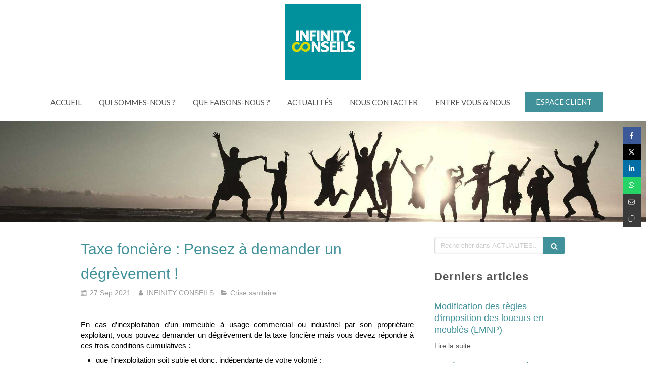

--- FILE ---
content_type: text/html; charset=utf-8
request_url: https://www.infinityconseils.com/actualites/articles/taxe-fonciere-pensez-a-demander-un-degrevement
body_size: 15582
content:
<!DOCTYPE html>
<html lang="fr-FR">
<head>
  <meta charset="utf-8">
  <meta http-equiv="X-UA-Compatible" content="IE=edge">
  <meta name="viewport" content="width=device-width, initial-scale=1.0, user-scalable=yes">
  <base href="//www.infinityconseils.com">
    <meta name="robots" content="index,follow">
    <link rel="canonical" href="https://www.infinityconseils.com/actualites/articles/taxe-fonciere-pensez-a-demander-un-degrevement"/>
  <link rel="shortcut icon" type="image/x-icon" href="https://files.sbcdnsb.com/images/4LqRZEhTvmWUDCT2RNrUng/favicon/1704889496/infinity_conseils_nouveau_logo.jpg" />
  <title>Taxe foncière : Pensez à demander un dégrèvement ! | ACTUALITÉS</title>
  <meta property="og:type" content="article">
  <meta property="og:url" content="https://www.infinityconseils.com/actualites/articles/taxe-fonciere-pensez-a-demander-un-degrevement">
  <meta property="og:title" content="Taxe foncière : Pensez à demander un dégrèvement ! | ACTUALITÉS">
  <meta property="twitter:card" content="summary">
  <meta property="twitter:title" content="Taxe foncière : Pensez à demander un dégrèvement ! | ACTUALITÉS">
  <meta name="description" content="En cas d&#39;inexploitation d&#39;un immeuble à usage commercial ou industriel par son propriétaire exploitant, vous pouvez demander un dégrèvement de la taxe foncière mais vous devez répondre à ces trois ...">
  <meta property="og:description" content="En cas d&#39;inexploitation d&#39;un immeuble à usage commercial ou industriel par son propriétaire exploitant, vous pouvez demander un dégrèvement de la taxe foncière mais vous devez répondre à ces trois ...">
  <meta property="twitter:description" content="En cas d&#39;inexploitation d&#39;un immeuble à usage commercial ou industriel par son propriétaire exploitant, vous pouvez demander un dégrèvement de la taxe foncière mais vous devez répondre à ces trois ...">
  
  <meta property="og:image" content="https://files.sbcdnsb.com/images/4LqRZEhTvmWUDCT2RNrUng/content/1632755456/2123474/600/pexels-nataliya-vaitkevich-6863516.jpeg"/>
  <meta property="og:image:type" content="image/jpeg"/>
  <meta property="og:image:width" content="4160">
  <meta property="og:image:height" content="6240">
  <link rel="prev" href="/actualites/articles/salarie-vulnerable-au-covid-19-un-placement-en-activite-partielle-limite"/>
  <link rel="next" href="/actualites/articles/wwww-infinityconseils-com-fait-peau-neuve"/>

<script type="application/ld+json">
  {"@context":"https://schema.org","@type":"Article","@id":"https://schema.org/Article/wAxWFHpvxN","url":"https://www.infinityconseils.com/actualites/articles/taxe-fonciere-pensez-a-demander-un-degrevement","mainEntityOfPage":"https://www.infinityconseils.com/actualites/articles/taxe-fonciere-pensez-a-demander-un-degrevement","datePublished":"2021-09-27T17:17:32+02:00","dateModified":"2021-10-18T18:46:45+02:00","publisher":{"@type":"Organization","@id":"https://schema.org/Organization/9r6Ce8359h","name":"INFINITY CONSEILS","logo":"https://files.sbcdnsb.com/images/4LqRZEhTvmWUDCT2RNrUng/businesses/1761231365/infinity_conseils_nouveau_logo__3_.jpg"},"description":"En cas d'inexploitation d'un immeuble à usage commercial ou industriel par son propriétaire exploitant, vous pouvez demander un dégrèvement de la taxe foncière mais vous devez répondre à ces trois ...","headline":"Taxe foncière : Pensez à demander un dégrèvement !","articleSection":"Crise sanitaire","keywords":"taxe,foncière,dégrèvement,impôts,coronavirus,fermeture,Covid","image":"https://files.sbcdnsb.com/images/4LqRZEhTvmWUDCT2RNrUng/content/1632755456/2123474/600/pexels-nataliya-vaitkevich-6863516.jpeg","wordCount":65,"author":{"@type":"Person","@id":"https://schema.org/Person/infinity-conseils","name":"INFINITY CONSEILS","sameAs":["https://www.facebook.com/Votre.expert.comptable","https://www.instagram.com/infinity.conseils/","https://www.linkedin.com/company/infinityconseils/"]},"comment":[]}
</script> 

  <meta property="og:image" content="https://files.sbcdnsb.com/images/4LqRZEhTvmWUDCT2RNrUng/content/1632755456/2123474/pexels-nataliya-vaitkevich-6863516.jpeg"/>
  <meta property="og:image:type" content="image/jpeg"/>
  <meta property="og:image:width" content="4160">
  <meta property="og:image:height" content="6240">
  <meta property="twitter:image" content="https://files.sbcdnsb.com/images/4LqRZEhTvmWUDCT2RNrUng/content/1632755456/2123474/pexels-nataliya-vaitkevich-6863516.jpeg">
  <meta property="twitter:image:alt" content="">
        
      <link rel="preload" href="https://files.sbcdnsb.com/images/4LqRZEhTvmWUDCT2RNrUng/content/1631016774/2075642/1000/adobestock_161937305.jpeg" as="image" media="(max-width: 992px)"><link rel="preload" href="https://files.sbcdnsb.com/images/4LqRZEhTvmWUDCT2RNrUng/content/1631016774/2075642/1200/adobestock_161937305.jpeg" as="image" media="(max-width: 1199px)"><link rel="preload" href="https://files.sbcdnsb.com/images/4LqRZEhTvmWUDCT2RNrUng/content/1631016774/2075642/2000/adobestock_161937305.jpeg" as="image" media="(min-width: 1200px)">      
      <link rel="preload" href="https://files.sbcdnsb.com/images/4LqRZEhTvmWUDCT2RNrUng/content/1631016774/2075642/1000/adobestock_161937305.jpeg" as="image" media="(max-width: 992px)"><link rel="preload" href="https://files.sbcdnsb.com/images/4LqRZEhTvmWUDCT2RNrUng/content/1631016774/2075642/1200/adobestock_161937305.jpeg" as="image" media="(max-width: 1199px)"><link rel="preload" href="https://files.sbcdnsb.com/images/4LqRZEhTvmWUDCT2RNrUng/content/1631016774/2075642/2000/adobestock_161937305.jpeg" as="image" media="(min-width: 1200px)">

  <link rel="stylesheet" href="https://assets.sbcdnsb.com/assets/application-e9a15786.css" media="all" />
  <link rel="stylesheet" href="https://assets.sbcdnsb.com/assets/app_visitor-88d67c49.css" media="all" />
  <link rel="stylesheet" href="https://assets.sbcdnsb.com/assets/tool/visitor/elements/manifests/map-3da51164.css" media="all" /><link rel="stylesheet" href="https://assets.sbcdnsb.com/assets/tool/visitor/elements/manifests/social_action_buttons_group-8bf897ac.css" media="all" /><link rel="stylesheet" href="https://assets.sbcdnsb.com/assets/tool/visitor/elements/manifests/blog/categories_list-25258638.css" media="all" /><link rel="stylesheet" href="https://assets.sbcdnsb.com/assets/tool/visitor/elements/manifests/content_box-6d6ba968.css" media="all" />
  <link rel="stylesheet" href="https://assets.sbcdnsb.com/assets/themes/desktop/13/css/visitor-1e909f17.css" media="all" />
  <link rel="stylesheet" href="https://assets.sbcdnsb.com/assets/themes/mobile/6/css/visitor-3794985c.css" media="only screen and (max-width: 992px)" />
  <link rel="stylesheet" media="all" href="/site/4LqRZEhTvmWUDCT2RNrUng/styles/1763718799/dynamic-styles.css">
  <link rel="stylesheet" media="all" href="/styles/pages/951159/1762953739/containers-specific-styles.css">
  <meta name="csrf-param" content="authenticity_token" />
<meta name="csrf-token" content="rr3JmcT954s36ufo3HKwTBnkPFmglNarTwqGS9gQvMYasCdBydHpbEW4l4jCdmImbxIO7f11dUnrKtn4bjytbg" />
  <script>
    var _paq = window._paq = window._paq || [];
    _paq.push(['trackPageView']);
    (function() {
      var u="//mtm.sbcdnsb.com/";
      _paq.push(['setTrackerUrl', u+'matomo.php']);
      _paq.push(['setSiteId', "3659"]);
      var d=document, g=d.createElement('script'), s=d.getElementsByTagName('script')[0];
      g.type='text/javascript'; g.async=true; g.src=u+'matomo.js'; s.parentNode.insertBefore(g,s);
    })();
  </script>
  <script>
  void 0 === window._axcb && (window._axcb = []);
  window._axcb.push(function(axeptio) {
      axeptio.on("cookies:complete", function(choices) {
          if(choices.google_analytics) {
            (function(i,s,o,g,r,a,m){i['GoogleAnalyticsObject']=r;i[r]=i[r]||function(){
            (i[r].q=i[r].q||[]).push(arguments)},i[r].l=1*new Date();a=s.createElement(o),
            m=s.getElementsByTagName(o)[0];a.async=1;a.src=g;m.parentNode.insertBefore(a,m)
            })(window,document,'script','//www.google-analytics.com/analytics.js','ga');

            ga('create', 'UA-206487938-1', {'cookieExpires': 31536000,'cookieUpdate': 'false'});
            ga('send', 'pageview');
          }
      })
  })
  </script>
  
  
  
  <script>window.Deferred=function(){var e=[],i=function(){if(window.jQuery&&window.jQuery.ui)for(;e.length;)e.shift()(window.jQuery);else window.setTimeout(i,250)};return i(),{execute:function(i){window.jQuery&&window.jQuery.ui?i(window.jQuery):e.push(i)}}}();</script>
  <script type="application/ld+json">
    {"@context":"https://schema.org","@type":"WebSite","name":"INFINITY CONSEILS","url":"https://www.infinityconseils.com/actualites/articles/taxe-fonciere-pensez-a-demander-un-degrevement"}
  </script>
</head>
<body class="view-visitor theme_wide menu_static has_header1 has_header2 has_aside2 has_aside has_footer lazyload ">
    <script>
      function loadAdwordsConversionAsyncScript() {
        var el = document.createElement('script');
        el.setAttribute('type', "text/javascript");
        el.setAttribute('src', '//www.googleadservices.com/pagead/conversion_async.js');
        document.body.append(el);
      }

      void 0 === window._axcb && (window._axcb = []);
      window._axcb.push(function(axeptio) {
        axeptio.on("cookies:complete", function(choices) {
          if(choices.google_remarketing) {
            loadAdwordsConversionAsyncScript();
          }
        });
      });
    </script>
  <div id="body-container">
    
    <style>.element-link .sb-vi-btn.skin_1:hover,
.element-link .sb-vi-btn.skin_2:hover,
.element-link .sb-vi-btn.skin_3:hover {
    color: #41919B !important;
}

</style><style>#element-form-standard-150810 .sb-vi-form-input {
    color: #555555 !important;
}

#container_30031993 .sb-vi-form-input {
    color: #555555 !important;
}</style><style>.related-article h4 {
    color: #9e9e9e !important;
}</style><style>#container_30031889 .sb-vi-btn:hover {
    border: 1.5px solid #41919B;
    color: #41919B !important;
}</style><style>#container_30031889 .sb-vi-form-input {
    color: #555555 !important;
    font-size: 13px !important;
}</style>
    
      <nav class="menu-mobile sb-hidden-md sb-hidden-lg">
  <div class="nav-mobile">
      <ul class="mobile-menu-tabs">

    <li class="menu-mobile-element  ">


        <a class="menu-tab-element content-link" href="/">
          
          <span class="tab-content">ACCUEIL</span>
</a>


    </li>


    <li class="menu-mobile-element  ">


        <a class="menu-tab-element content-link" href="/qui-sommes-nous">
          
          <span class="tab-content">QUI SOMMES-NOUS ?</span>
</a>


    </li>


    <li class="menu-mobile-element  ">


        <a class="menu-tab-element content-link" href="/que-faisons-nous">
          
          <span class="tab-content">QUE FAISONS-NOUS ?</span>
</a>


    </li>


    <li class="menu-mobile-element  ">


        <a class="menu-tab-element content-link" href="/actualites">
          
          <span class="tab-content">ACTUALITÉS</span>
</a>


    </li>


    <li class="menu-mobile-element  ">


        <a class="menu-tab-element content-link" href="/nous-contacter">
          
          <span class="tab-content">NOUS CONTACTER</span>
</a>


    </li>


    <li class="menu-mobile-element  ">


        <a class="menu-tab-element content-link" href="/entrevousetnous">
          
          <span class="tab-content">ENTRE VOUS &amp; NOUS</span>
</a>


    </li>


    <li class="menu-mobile-element  ">


        <a class="menu-tab-element content-link" target="_blank" rel="noopener" href="tel:0476278050">
          
          <span class="tab-content">ESPACE CLIENT</span>
</a>


    </li>

</ul>
  
  </div>
</nav>
  <nav class="mobile-bottom-bar clearfix sb-hidden-md sb-hidden-lg">
  <ul class="pull-left">
    <li>
      <a title="Appeler" class="cta-mobile with-label" href="tel:0476278050"><span class="svg-container"><svg xmlns="http://www.w3.org/2000/svg" viewBox="0 0 1792 1792"><path d="M1600 1240q0 27-10 70.5t-21 68.5q-21 50-122 106-94 51-186 51-27 0-53-3.5t-57.5-12.5-47-14.5-55.5-20.5-49-18q-98-35-175-83-127-79-264-216t-216-264q-48-77-83-175-3-9-18-49t-20.5-55.5-14.5-47-12.5-57.5-3.5-53q0-92 51-186 56-101 106-122 25-11 68.5-21t70.5-10q14 0 21 3 18 6 53 76 11 19 30 54t35 63.5 31 53.5q3 4 17.5 25t21.5 35.5 7 28.5q0 20-28.5 50t-62 55-62 53-28.5 46q0 9 5 22.5t8.5 20.5 14 24 11.5 19q76 137 174 235t235 174q2 1 19 11.5t24 14 20.5 8.5 22.5 5q18 0 46-28.5t53-62 55-62 50-28.5q14 0 28.5 7t35.5 21.5 25 17.5q25 15 53.5 31t63.5 35 54 30q70 35 76 53 3 7 3 21z" /></svg></span><span>Appeler</span></a>
    </li>
  </ul>    
  <button class="mobile-menu-button-open" aria-label="mobile-menu-button">
    <span class="text-open"><svg version="1.1" xmlns="http://www.w3.org/2000/svg" xmlns:xlink="http://www.w3.org/1999/xlink" x="0px" y="0px"
    	 viewBox="0 0 500 500" style="enable-background:new 0 0 500 500;" xml:space="preserve">
      <style type="text/css">.st0{fill:none;stroke:#000000;stroke-width:30;stroke-miterlimit:10;}</style>
      <g><line class="st0" x1="0.76" y1="248.82" x2="499.24" y2="250.18"/></g>
      <g><line class="st0" x1="0.85" y1="94.63" x2="499.33" y2="96"/></g>
      <g><line class="st0" x1="0.67" y1="403" x2="499.15" y2="404.37"/></g>
    </svg></span><span class="text-close"><svg version="1.1" xmlns="http://www.w3.org/2000/svg" xmlns:xlink="http://www.w3.org/1999/xlink" x="0px" y="0px"
	 viewBox="0 0 500 500" style="enable-background:new 0 0 500 500;" xml:space="preserve">
      <style type="text/css">.st0{fill:none;stroke:#000000;stroke-width:30;stroke-miterlimit:10;}</style>
      <g><line class="st0" x1="14" y1="14" x2="485" y2="485"/></g>
      <g><line class="st0" x1="485" y1="14" x2="14" y2="485"/></g>
    </svg></span>
  </button>
  <ul class="pull-right">
    <li>
      <a title="Espace client" class="cta-mobile with-label content-link" target="_blank" rel="noopener" href="https://customer.mycompanyfiles.fr/Auth/Login"><span class="svg-container"><svg xmlns="http://www.w3.org/2000/svg" viewBox="0 0 1792 1792"><path d="M888 1184l116-116-152-152-116 116v56h96v96h56zm440-720q-16-16-33 1l-350 350q-17 17-1 33t33-1l350-350q17-17 1-33zm80 594v190q0 119-84.5 203.5t-203.5 84.5h-832q-119 0-203.5-84.5t-84.5-203.5v-832q0-119 84.5-203.5t203.5-84.5h832q63 0 117 25 15 7 18 23 3 17-9 29l-49 49q-14 14-32 8-23-6-45-6h-832q-66 0-113 47t-47 113v832q0 66 47 113t113 47h832q66 0 113-47t47-113v-126q0-13 9-22l64-64q15-15 35-7t20 29zm-96-738l288 288-672 672h-288v-288zm444 132l-92 92-288-288 92-92q28-28 68-28t68 28l152 152q28 28 28 68t-28 68z" /></svg></span><span>Espace client</span></a>
    </li>
  </ul>
</nav>

<div class="sb-container-fluid" id="body-container-inner">
      <header class="header-mobile sb-hidden-md sb-hidden-lg clearfix">
  <div class="header-mobile-logo">
    <a href="/"><div class="element element-business-logo"><img title="Logo INFINITY CONSEILS" alt="Logo INFINITY CONSEILS" style="max-width: 100%;" width="150.0" height="150.0" src="https://files.sbcdnsb.com/images/4LqRZEhTvmWUDCT2RNrUng/businesses/1761231365/infinity_conseils_nouveau_logo__3_.jpg" /></div></a>
  </div>
</header>


<div class="sb-hidden-xs sb-hidden-sm container-dark" id="header1"><div class="sb-row sb-hidden-xs sb-hidden-sm"><div class="sb-col sb-col-sm"><div id="container_30031431" class="sb-bloc sb-bloc-level-3 resizable-y bloc-element-absolute-container mobile-adapt-height-to-content  " style="height: 170px;"><div id="container_30031431_inner" style="" class="sb-bloc-inner container_30031431_inner"><div class="element element-absolute-container"><div class="tree-container"><div id="container_30031430" class="sb-bloc-alignment-wrapper  sb-bloc-alignment-h-v sb-bloc-alignment-h-center sb-bloc-alignment-v-middle  "><div class="sb-bloc-alignment-sibling"></div><div class="sb-bloc sb-bloc-level-3 sb-bloc-position-absolute header1-logo bloc-element-business-logo" style="--element-animated-columns-flex-basis:30.0%;width: 30.0%;top: 30.0%;left: 0.0%;"><div id="container_30031430_inner" style="" class="sb-bloc-inner container_30031430_inner"><div class="element element-business-logo"><a href="/" title="INFINITY CONSEILS"><img title="INFINITY CONSEILS" alt="INFINITY CONSEILS" style="max-width: 100%;" width="150.0" height="150.0" src="https://files.sbcdnsb.com/images/4LqRZEhTvmWUDCT2RNrUng/businesses/1761231365/infinity_conseils_nouveau_logo__3_.jpg" /></a></div></div></div></div></div></div></div></div>
</div></div></div><div class="container-dark has-logo" id="header_wrapper"><div class="" id="menu"><div class="sb-row sb-hidden-xs sb-hidden-sm"><div class="sb-col sb-col-sm"><div id="container_30031423" class="sb-bloc sb-bloc-level-3 bloc-element-menu  " style=""><div class="element element-menu sb-vi-mobile-text-center true text-only"><div class=" menu-horizontal">
<div class="menu-level-container menu-level-0">
  <ul class="menu-tabs sb-row media-query">

        <li class="menu-tab-container sb-col">
          <div class="menu-tab">
            

              <a class="menu-tab-element  link-text link-text-dark  content-link" title="ACCUEIL" href="/">

                <span class="tab-content" style=''>

                    <span class="title">ACCUEIL</span>
                </span>

</a>

          </div>
        </li>

        <li class="menu-tab-container sb-col">
          <div class="menu-tab">
            

              <a class="menu-tab-element  link-text link-text-dark  content-link" title="QUI SOMMES-NOUS ?" href="/qui-sommes-nous">

                <span class="tab-content" style=''>

                    <span class="title">QUI SOMMES-NOUS ?</span>
                </span>

</a>

          </div>
        </li>

        <li class="menu-tab-container sb-col">
          <div class="menu-tab">
            

              <a class="menu-tab-element  link-text link-text-dark  content-link" title="QUE FAISONS-NOUS ?" href="/que-faisons-nous">

                <span class="tab-content" style=''>

                    <span class="title">QUE FAISONS-NOUS ?</span>
                </span>

</a>

          </div>
        </li>

        <li class="menu-tab-container sb-col">
          <div class="menu-tab">
            

              <a class="menu-tab-element  link-text link-text-dark  content-link" title="ACTUALITÉS" href="/actualites">

                <span class="tab-content" style=''>

                    <span class="title">ACTUALITÉS</span>
                </span>

</a>

          </div>
        </li>

        <li class="menu-tab-container sb-col">
          <div class="menu-tab">
            

              <a class="menu-tab-element  link-text link-text-dark  content-link" title="NOUS CONTACTER" href="/nous-contacter">

                <span class="tab-content" style=''>

                    <span class="title">NOUS CONTACTER</span>
                </span>

</a>

          </div>
        </li>

        <li class="menu-tab-container sb-col">
          <div class="menu-tab">
            

              <a class="menu-tab-element  link-text link-text-dark  content-link" title="ENTRE VOUS &amp; NOUS" href="/entrevousetnous">

                <span class="tab-content" style=''>

                    <span class="title">ENTRE VOUS &amp; NOUS</span>
                </span>

</a>

          </div>
        </li>

        <li class="menu-tab-container sb-col main-menu-button-container">
          <div class="element-link">
            

              <a class="sb-vi-btn sb-vi-btn-md skin_3  link-text link-text-dark  content-link" title="ESPACE CLIENT" target="_blank" rel="noopener" href="tel:0476278050">

                <span class="tab-content" style=''>

                    <span class="title">ESPACE CLIENT</span>
                </span>

</a>

          </div>
        </li>
  </ul>
</div>
</div></div></div>
</div></div></div><div class="" id="header2"><div id="container_30031425" class="sb-bloc sb-bloc-level-3 resizable-y bloc-element-absolute-container mobile-adapt-height-to-content  " style="height: 200px;"><div id="container_30031425_inner" style="" class="sb-bloc-inner container_30031425_inner bg-imaged"><div class="element element-absolute-container"><div class="tree-container"></div></div></div></div>
</div></div><div class="container-light sb-row sb-row-table media-query" id="center"><div class="sb-col sb-col-sm" id="center_inner_wrapper"><div class="" id="blog-wrapper"><section id="center_inner">


<section id="blog-article-page" class="" data-ajax-url="" data-id="50117">
  <div class="blog-article-page-content">
    <article class="blog-article full">
  <div class="blog-article-head">
    <h1>
      <span class="blog-article-title">Taxe foncière : Pensez à demander un dégrèvement !</span>
    </h1>
    <div class="blog-article-subtitle blog-article-info">
    <span class="inline-flex items-center"><span class="svg-container"><svg xmlns="http://www.w3.org/2000/svg" viewBox="0 0 1792 1792"><path d="M192 1664h288v-288h-288v288zm352 0h320v-288h-320v288zm-352-352h288v-320h-288v320zm352 0h320v-320h-320v320zm-352-384h288v-288h-288v288zm736 736h320v-288h-320v288zm-384-736h320v-288h-320v288zm768 736h288v-288h-288v288zm-384-352h320v-320h-320v320zm-352-864v-288q0-13-9.5-22.5t-22.5-9.5h-64q-13 0-22.5 9.5t-9.5 22.5v288q0 13 9.5 22.5t22.5 9.5h64q13 0 22.5-9.5t9.5-22.5zm736 864h288v-320h-288v320zm-384-384h320v-288h-320v288zm384 0h288v-288h-288v288zm32-480v-288q0-13-9.5-22.5t-22.5-9.5h-64q-13 0-22.5 9.5t-9.5 22.5v288q0 13 9.5 22.5t22.5 9.5h64q13 0 22.5-9.5t9.5-22.5zm384-64v1280q0 52-38 90t-90 38h-1408q-52 0-90-38t-38-90v-1280q0-52 38-90t90-38h128v-96q0-66 47-113t113-47h64q66 0 113 47t47 113v96h384v-96q0-66 47-113t113-47h64q66 0 113 47t47 113v96h128q52 0 90 38t38 90z" /></svg></span> 27 Sep 2021</span>
    <a href="/actualites/auteurs/infinity-conseils">
      <span class="inline-flex items-center"><span class="svg-container"><svg xmlns="http://www.w3.org/2000/svg" viewBox="0 0 1792 1792"><path d="M1536 1399q0 109-62.5 187t-150.5 78h-854q-88 0-150.5-78t-62.5-187q0-85 8.5-160.5t31.5-152 58.5-131 94-89 134.5-34.5q131 128 313 128t313-128q76 0 134.5 34.5t94 89 58.5 131 31.5 152 8.5 160.5zm-256-887q0 159-112.5 271.5t-271.5 112.5-271.5-112.5-112.5-271.5 112.5-271.5 271.5-112.5 271.5 112.5 112.5 271.5z" /></svg></span> INFINITY CONSEILS</span>
</a>    <a href="/actualites/categories/crise-sanitaire">
      <span class="inline-flex items-center"><span class="svg-container"><svg xmlns="http://www.w3.org/2000/svg" viewBox="0 0 1792 1792"><path d="M1815 952q0 31-31 66l-336 396q-43 51-120.5 86.5t-143.5 35.5h-1088q-34 0-60.5-13t-26.5-43q0-31 31-66l336-396q43-51 120.5-86.5t143.5-35.5h1088q34 0 60.5 13t26.5 43zm-343-344v160h-832q-94 0-197 47.5t-164 119.5l-337 396-5 6q0-4-.5-12.5t-.5-12.5v-960q0-92 66-158t158-66h320q92 0 158 66t66 158v32h544q92 0 158 66t66 158z" /></svg></span> Crise sanitaire</span>
</a></div>
    <br>
      <div class="blog-article-subtitle blog-article-interactions">
</div>
    <div class="blog-article-subtitle blog-article-actions">
</div>

  </div>
  <div class="blog-article-content">
    <div class="tree-container"><div id="container_30785594" class="sb-bloc sb-bloc-level-3 bloc-element-text  " style="padding: 10px 10px 10px 10px;"><div class="element element-text displayed_in_1_column" spellcheck="true"><p style="text-align: justify;">En cas d'inexploitation d'un immeuble à usage commercial ou industriel par son propriétaire exploitant, vous pouvez demander un dégrèvement de la taxe foncière mais vous devez répondre à ces trois conditions cumulatives :</p>

<ul>
	<li style="text-align: justify;">que l'inexploitation soit subie et donc, indépendante de votre volonté ;</li>
	<li style="text-align: justify;">que la durée soit de trois mois minimum ;</li>
	<li style="text-align: justify;">et qu'elle concerne la totalité de l'immeuble (ou de location séparée).</li>
</ul></div></div><div id="container_40179745" class="sb-bloc sb-bloc-level-3 bloc-element-social-action-buttons-group  " style="padding: 10px 10px 10px 10px;"><div class="element element-social-action-buttons-group sb-vi-text-left sb-vi-mobile-text-left">  <div class="element-social-action-button" data-social-name="facebook-like">
    <div class="fb-like" data-href="https://www.infinityconseils.com/actualites/articles/taxe-fonciere-pensez-a-demander-un-degrevement" data-layout="button" data-action="like" data-show-faces="true" data-share="false"></div>
  </div>
<div class="element-social-action-button" data-social-name="facebook-share">
  <div class="fb-share-button" data-href="https://www.infinityconseils.com/actualites/articles/taxe-fonciere-pensez-a-demander-un-degrevement" data-layout="button" data-size="small" data-mobile-iframe="true">  
    <a class="fb-xfbml-parse-ignore" target="_blank">Partager</a>
  </div>
</div>
  <div class="element-social-action-button" data-social-name="twitter-tweet">
    <a href="https://www.infinityconseils.com/actualites/articles/taxe-fonciere-pensez-a-demander-un-degrevement" class="twitter-share-button" data-show-count="false">Tweet</a>
  </div>
  <div class="element-social-action-button" data-social-name="linkedin-share">
    <script type="IN/Share" data-url="https://www.infinityconseils.com/actualites/articles/taxe-fonciere-pensez-a-demander-un-degrevement"></script>
  </div>
</div></div>
</div>
  </div>
  <div class="blog-article-tags">
</div>

</article>


  </div>
  <hr>
    <div class= "blog-article-interactions">
        <div class="blog-article-likes element-link blog-article-interactions-btn">
          <div class="popup-cover cover-dark like-identification-popup">
  <div class="popup-wrapper popup-default center">
    <div class="popup animated fadeIn">
      <div class="element-form">
        <div class="popup-title">
          <span>Votre identité</span>
          <p>A destination de l&#39;auteur de l&#39;article uniquement</p>
        </div>

        <form class="sb-vi-form" action="/api-website-feature/blog/likes" accept-charset="UTF-8" method="post"><input type="hidden" name="authenticity_token" value="G3Bc8Xje1tyrq8E8bAWdK-m_4rTM-g2mFss4AExssRQEagVJF_BETXPkbmESbM1Arn8t20olA8NQ3GvIRouaMA" autocomplete="off" />
          <input value="50117" autocomplete="off" type="hidden" name="like[article_id]" id="like_article_id" />
          <div class="form-body sb-row media-query with-padding sb-vi-text-left">
            <div class="form-one-object sb-col sb-col-xs sb-col-xs-6">
              <div class="sb-vi-form-group">
                  <label for="like_author_nickname">Nom / Pseudo</label>
                  <span class="optional-legend sb-vi-text-muted">Facultatif</span>
                  <input class="sb-vi-form-input" type="text" name="like[author_nickname]" id="like_author_nickname" />
              </div>
            </div>
            <div class="form-one-object sb-col sb-col-xs sb-col-xs-6">
              <div class="sb-vi-form-group">
                  <label for="like_author_email">Email</label>
                  <span class="optional-legend sb-vi-text-muted">Facultatif</span>
                  <input class="sb-vi-form-input" type="text" name="like[author_email]" id="like_author_email" />
              </div>
            </div>

              <div class="form-one-object sb-col sb-col-xs sb-col-xs-12">
                <div class="sb-vi-form-group">
                  <label for="like_private_comment">Commentaire</label>
                  <span class="optional-legend sb-vi-text-muted">Facultatif</span>
                  <textarea class="sb-vi-form-input" name="like[private_comment]" id="like_private_comment">
</textarea>
                  <span class="private-comment-caption sb-vi-text-muted">Vous pouvez féliciter l&#39;auteur et lui partager votre ressenti sur l&#39;article</span>
                </div>
              </div>
          </div>
          <div class="form-footer sb-vi-text-right">
            <div class="element-link">
              <button type="submit" class="sb-vi-btn skin_1">
                <span>
                  <i class="fa fa-heart"></i>Aimer l&#39;article
                </span>
              </button>
            </div>
            <div class="element-link">
              <button type="button" class="sb-vi-btn skin_grey cancel">Annuler</button>
            </div>
          </div>
</form>
        <div class="popup-close-button popup-close">
          <span class="svg-container"><svg xmlns="http://www.w3.org/2000/svg" viewBox="0 0 1792 1792"><path d="M1490 1322q0 40-28 68l-136 136q-28 28-68 28t-68-28l-294-294-294 294q-28 28-68 28t-68-28l-136-136q-28-28-28-68t28-68l294-294-294-294q-28-28-28-68t28-68l136-136q28-28 68-28t68 28l294 294 294-294q28-28 68-28t68 28l136 136q28 28 28 68t-28 68l-294 294 294 294q28 28 28 68z" /></svg></span>
        </div>
      </div>
    </div>
  </div>
</div>

              <div class="blog-article-like element-form">
    <form action="/api-website-feature/blog/likes" accept-charset="UTF-8" method="post"><input type="hidden" name="authenticity_token" value="b8Eyxo6d_tkDzI3eB5rnjb54tG3VMVwsTy0k3VSF0Sxw22t-4bNsSNuDIoN587fm-bh7AlPuUkkJOncVXmL6CA" autocomplete="off" />
      <input value="50117" autocomplete="off" type="hidden" name="like[article_id]" id="like_article_id" />
      <div class="" title="">
        <button type="submit" class="sb-vi-btn skin_2 blog-btn-with-fixed-width" >
          <span class="inline-flex items-center justify-center"><span class="svg-container"><svg xmlns="http://www.w3.org/2000/svg" viewBox="0 0 1792 1792"><path d="M896 1664q-26 0-44-18l-624-602q-10-8-27.5-26t-55.5-65.5-68-97.5-53.5-121-23.5-138q0-220 127-344t351-124q62 0 126.5 21.5t120 58 95.5 68.5 76 68q36-36 76-68t95.5-68.5 120-58 126.5-21.5q224 0 351 124t127 344q0 221-229 450l-623 600q-18 18-44 18z" /></svg></span> Aimer l&#39;article</span>
        </button>
      </div>
</form></div>
        </div>
    </div>
  <div class="blog-article-navigation clearfix">
    <div class="sb-row media-query with-padding">
      <div class="sb-col sb-col-md-6 pull-left">
      <a title="Salarié vulnérable au Covid-19 : un placement en activité partielle limité" class="switch-article switch-prev shared-design-multiple-items-elements-border-radius shared-design-multiple-items-elements-shadow" href="/actualites/articles/salarie-vulnerable-au-covid-19-un-placement-en-activite-partielle-limite">
        <div class="ico">
          <span class="svg-container"><svg xmlns="http://www.w3.org/2000/svg" viewBox="0 0 1792 1792"><path d="M1664 896v128q0 53-32.5 90.5t-84.5 37.5h-704l293 294q38 36 38 90t-38 90l-75 76q-37 37-90 37-52 0-91-37l-651-652q-37-37-37-90 0-52 37-91l651-650q38-38 91-38 52 0 90 38l75 74q38 38 38 91t-38 91l-293 293h704q52 0 84.5 37.5t32.5 90.5z" /></svg></span>
        </div>
        <div class="text">
          <small>Précédent</small>
          <p>Salarié vulnérable au Covid-19 : un placement en activité partielle limité</p>
        </div>
</a>      </div>
      <div class="sb-col sb-col-md-6 pull-right">
      <a title="wwww.infinityconseils.com fait peau neuve !" class="switch-article switch-next shared-design-multiple-items-elements-border-radius shared-design-multiple-items-elements-shadow" href="/actualites/articles/wwww-infinityconseils-com-fait-peau-neuve">
        <div class="text">
          <small>Suivant</small>
          <p>wwww.infinityconseils.com fait peau neuve !</p>
        </div>
        <div class="ico">
          <span class="svg-container"><svg xmlns="http://www.w3.org/2000/svg" viewBox="0 0 1792 1792"><path d="M1600 960q0 54-37 91l-651 651q-39 37-91 37-51 0-90-37l-75-75q-38-38-38-91t38-91l293-293h-704q-52 0-84.5-37.5t-32.5-90.5v-128q0-53 32.5-90.5t84.5-37.5h704l-293-294q-38-36-38-90t38-90l75-75q38-38 90-38 53 0 91 38l651 651q37 35 37 90z" /></svg></span>
        </div>
</a>      </div>
    </div>
  </div>
  <div class="blog-article-related">
    <h3>Articles similaires</h3>
    <div class="sb-row media-query with-padding">
      <div class="sb-col sb-col-md-3 sb-col-sm-6">
  <article class="related-article">
    <meta content="https://files.sbcdnsb.com/images/4LqRZEhTvmWUDCT2RNrUng/content/1643025445/2316108/600/qr-code-6333663_1920.jpeg">
    <div class="related-article-cover">
      <a title="Adoption du &quot;pass vaccinal&quot;" href="/actualites/articles/adoption-du-pass-vaccinal">
        <div class="cover" style="background-image: url(https://files.sbcdnsb.com/images/4LqRZEhTvmWUDCT2RNrUng/content/1643025445/2316108/600/qr-code-6333663_1920.jpeg)"></div>
</a>    </div>
    <div class="related-article-title">
      <a href="/actualites/articles/adoption-du-pass-vaccinal">
        <h4 class="title" >Adoption du &quot;pass vaccinal&quot;</h4>
</a>      <div class="subtitle">
        <span >Crise sanitaire</span>
      </div>
    </div>
  </article>
</div>
      <div class="sb-col sb-col-md-3 sb-col-sm-6">
  <article class="related-article">
    <meta content="https://files.sbcdnsb.com/images/4LqRZEhTvmWUDCT2RNrUng/content/1643022832/2316033/600/eyes-5025481_1920.jpeg">
    <div class="related-article-cover">
      <a title="Salarié et COVID-19, comment réagir ?" href="/actualites/articles/salarie-et-covid-19-comment-reagir">
        <div class="cover" style="background-image: url(https://files.sbcdnsb.com/images/4LqRZEhTvmWUDCT2RNrUng/content/1643022832/2316033/600/eyes-5025481_1920.jpeg)"></div>
</a>    </div>
    <div class="related-article-title">
      <a href="/actualites/articles/salarie-et-covid-19-comment-reagir">
        <h4 class="title" >Salarié et COVID-19, comment réagir ?</h4>
</a>      <div class="subtitle">
        <span >Crise sanitaire</span>
      </div>
    </div>
  </article>
</div>
      <div class="sb-col sb-col-md-3 sb-col-sm-6">
  <article class="related-article">
    <meta content="https://files.sbcdnsb.com/images/4LqRZEhTvmWUDCT2RNrUng/content/1662636397/2276154/600/covid-19-g30ec10288_1920.jpeg">
    <div class="related-article-cover">
      <a title="Nouvelles règles d&#39;isolement au 03/01/22- COVID" href="/actualites/articles/nouvelles-regles-d-isolement-au-03-01-22-covid">
        <div class="cover" style="background-image: url(https://files.sbcdnsb.com/images/4LqRZEhTvmWUDCT2RNrUng/content/1662636397/2276154/600/covid-19-g30ec10288_1920.jpeg)"></div>
</a>    </div>
    <div class="related-article-title">
      <a href="/actualites/articles/nouvelles-regles-d-isolement-au-03-01-22-covid">
        <h4 class="title" >Nouvelles règles d&#39;isolement au 03/01/22- COVID</h4>
</a>      <div class="subtitle">
        <span >Crise sanitaire</span>
      </div>
    </div>
  </article>
</div>
      <div class="sb-col sb-col-md-3 sb-col-sm-6">
  <article class="related-article">
    <meta content="https://files.sbcdnsb.com/images/4LqRZEhTvmWUDCT2RNrUng/content/1662636483/2249070/600/woman-doctor-with-gloves.jpeg">
    <div class="related-article-cover">
      <a title="Nouveau protocole santé" href="/actualites/articles/nouveau-protocole-sante">
        <div class="cover" style="background-image: url(https://files.sbcdnsb.com/images/4LqRZEhTvmWUDCT2RNrUng/content/1662636483/2249070/600/woman-doctor-with-gloves.jpeg)"></div>
</a>    </div>
    <div class="related-article-title">
      <a href="/actualites/articles/nouveau-protocole-sante">
        <h4 class="title" >Nouveau protocole santé</h4>
</a>      <div class="subtitle">
        <span >Crise sanitaire</span>
      </div>
    </div>
  </article>
</div>
    </div>
  </div>
    <div class="blog-article-page-social-media-share-buttons position-fixed-right text-mode-none">
  <ul class="social-media-share-buttons-container" data-ajax-url="/api-website-feature/blog/share_events" data-article-id="50117">
    <li class="share-button-facebook "><button class="button " style="background: #3b5998;" data-sharer="facebook" data-url="https://www.infinityconseils.com/actualites/articles/taxe-fonciere-pensez-a-demander-un-degrevement" rel="nofollow"><span class="svg-container"><svg height="1em" fill="" xmlns="http://www.w3.org/2000/svg" viewBox="0 0 320 512"><path d="M279.14 288l14.22-92.66h-88.91v-60.13c0-25.35 12.42-50.06 52.24-50.06h40.42V6.26S260.43 0 225.36 0c-73.22 0-121.08 44.38-121.08 124.72v70.62H22.89V288h81.39v224h100.17V288z" /></svg></span><span>Partager</span></button></li>
    <li class="share-button-twitter "><button class="button " style="background: #000000;" data-sharer="twitter" data-url="https://www.infinityconseils.com/actualites/articles/taxe-fonciere-pensez-a-demander-un-degrevement" rel="nofollow"><span class="svg-container"><svg height="1em" fill="" xmlns="http://www.w3.org/2000/svg" viewBox="0 0 512 512"><path d="M389.2 48h70.6L305.6 224.2 487 464H345L233.7 318.6 106.5 464H35.8L200.7 275.5 26.8 48H172.4L272.9 180.9 389.2 48zM364.4 421.8h39.1L151.1 88h-42L364.4 421.8z" /></svg></span><span>Twitter</span></button></li>
    <li class="share-button-linkedin "><button class="button " style="background: #006fa6;" data-sharer="linkedin" data-url="https://www.infinityconseils.com/actualites/articles/taxe-fonciere-pensez-a-demander-un-degrevement" rel="nofollow"><span class="svg-container"><svg height="1em" fill="" xmlns="http://www.w3.org/2000/svg" viewBox="0 0 448 512"><path d="M100.28 448H7.4V148.9h92.88zM53.79 108.1C24.09 108.1 0 83.5 0 53.8a53.79 53.79 0 0 1 107.58 0c0 29.7-24.1 54.3-53.79 54.3zM447.9 448h-92.68V302.4c0-34.7-.7-79.2-48.29-79.2-48.29 0-55.69 37.7-55.69 76.7V448h-92.78V148.9h89.08v40.8h1.3c12.4-23.5 42.69-48.3 87.88-48.3 94 0 111.28 61.9 111.28 142.3V448z" /></svg></span><span>Partager</span></button></li>
    <li class="share-button-whatsapp "><button class="button " style="background: #25D366;" data-sharer="whatsapp" data-url="https://www.infinityconseils.com/actualites/articles/taxe-fonciere-pensez-a-demander-un-degrevement" rel="nofollow"><span class="svg-container"><svg height="1em" fill="" xmlns="http://www.w3.org/2000/svg" viewBox="0 0 448 512"><path d="M380.9 97.1C339 55.1 283.2 32 223.9 32c-122.4 0-222 99.6-222 222 0 39.1 10.2 77.3 29.6 111L0 480l117.7-30.9c32.4 17.7 68.9 27 106.1 27h.1c122.3 0 224.1-99.6 224.1-222 0-59.3-25.2-115-67.1-157zm-157 341.6c-33.2 0-65.7-8.9-94-25.7l-6.7-4-69.8 18.3L72 359.2l-4.4-7c-18.5-29.4-28.2-63.3-28.2-98.2 0-101.7 82.8-184.5 184.6-184.5 49.3 0 95.6 19.2 130.4 54.1 34.8 34.9 56.2 81.2 56.1 130.5 0 101.8-84.9 184.6-186.6 184.6zm101.2-138.2c-5.5-2.8-32.8-16.2-37.9-18-5.1-1.9-8.8-2.8-12.5 2.8-3.7 5.6-14.3 18-17.6 21.8-3.2 3.7-6.5 4.2-12 1.4-32.6-16.3-54-29.1-75.5-66-5.7-9.8 5.7-9.1 16.3-30.3 1.8-3.7.9-6.9-.5-9.7-1.4-2.8-12.5-30.1-17.1-41.2-4.5-10.8-9.1-9.3-12.5-9.5-3.2-.2-6.9-.2-10.6-.2-3.7 0-9.7 1.4-14.8 6.9-5.1 5.6-19.4 19-19.4 46.3 0 27.3 19.9 53.7 22.6 57.4 2.8 3.7 39.1 59.7 94.8 83.8 35.2 15.2 49 16.5 66.6 13.9 10.7-1.6 32.8-13.4 37.4-26.4 4.6-13 4.6-24.1 3.2-26.4-1.3-2.5-5-3.9-10.5-6.6z" /></svg></span><span>Partager</span></button></li>
    <li class="share-button-email "><button class="button " style="background: #3a3a3a;" data-sharer="email" data-url="https://www.infinityconseils.com/actualites/articles/taxe-fonciere-pensez-a-demander-un-degrevement" rel="nofollow"><span class="svg-container"><svg height="1em" fill="" xmlns="http://www.w3.org/2000/svg" viewBox="0 0 512 512"><path d="M64 96c-17.7 0-32 14.3-32 32v39.9L227.6 311.3c16.9 12.4 39.9 12.4 56.8 0L480 167.9V128c0-17.7-14.3-32-32-32H64zM32 207.6V384c0 17.7 14.3 32 32 32H448c17.7 0 32-14.3 32-32V207.6L303.3 337.1c-28.2 20.6-66.5 20.6-94.6 0L32 207.6zM0 128C0 92.7 28.7 64 64 64H448c35.3 0 64 28.7 64 64V384c0 35.3-28.7 64-64 64H64c-35.3 0-64-28.7-64-64V128z" /></svg></span><span>Envoyer</span></button></li>
    <li class="share-button-copy "><button class="button clipboard" data-clipboard-text="https://www.infinityconseils.com/actualites/articles/taxe-fonciere-pensez-a-demander-un-degrevement" data-sharer="copy" data-url="https://www.infinityconseils.com/actualites/articles/taxe-fonciere-pensez-a-demander-un-degrevement" style="background: #3a3a3a;" rel="nofollow"><span class="svg-container"><svg height="1em" fill="" xmlns="http://www.w3.org/2000/svg" viewBox="0 0 448 512"><path d="M384 352H224c-17.7 0-32-14.3-32-32V64c0-17.7 14.3-32 32-32H332.1c4.2 0 8.3 1.7 11.3 4.7l67.9 67.9c3 3 4.7 7.1 4.7 11.3V320c0 17.7-14.3 32-32 32zM433.9 81.9L366.1 14.1c-9-9-21.2-14.1-33.9-14.1H224c-35.3 0-64 28.7-64 64V320c0 35.3 28.7 64 64 64H384c35.3 0 64-28.7 64-64V115.9c0-12.7-5.1-24.9-14.1-33.9zM64 128c-35.3 0-64 28.7-64 64V448c0 35.3 28.7 64 64 64H224c35.3 0 64-28.7 64-64V416H256v32c0 17.7-14.3 32-32 32H64c-17.7 0-32-14.3-32-32V192c0-17.7 14.3-32 32-32h64V128H64z" /></svg></span><span>Copier</span></button></li>
  </ul>
</div>

</section>

</section>
<section id="aside">
  <div class="sections-container" data-id="1220416"><section class=" section tree-container " id="colonne-complementaire_1708676" >
<div class="sb-bloc-inner container_30031859_inner" id="container_30031859_inner" style="padding: 10px 10px 60px 10px;"><div class="subcontainers"><div id="container_30031889" class="sb-bloc sb-bloc-level-3 bloc-element-blog-element-searchbar  " style="padding: 10px 10px 10px 10px;"><div class="element element-blog-element-searchbar"><div class="element-blog-element-searchbar-content">
  <form action="/actualites/recherche" accept-charset="UTF-8" method="get">
    <div class="sb-vi-form-group">
      <div class="sb-vi-input-with-button">
        <input type="text" name="q" id="q" class="sb-vi-form-input" placeholder="Rechercher dans ACTUALITÉS..." />
        <span class="sb-vi-input-group-btn">
          <button class="sb-vi-btn no-text" title="Rechercher dans ACTUALITÉS"><span class="svg-container"><svg xmlns="http://www.w3.org/2000/svg" viewBox="0 0 1792 1792"><path d="M1216 832q0-185-131.5-316.5t-316.5-131.5-316.5 131.5-131.5 316.5 131.5 316.5 316.5 131.5 316.5-131.5 131.5-316.5zm512 832q0 52-38 90t-90 38q-54 0-90-38l-343-342q-179 124-399 124-143 0-273.5-55.5t-225-150-150-225-55.5-273.5 55.5-273.5 150-225 225-150 273.5-55.5 273.5 55.5 225 150 150 225 55.5 273.5q0 220-124 399l343 343q37 37 37 90z" /></svg></span></button>
        </span>
      </div>
    </div>
</form></div>
</div></div><div id="container_30031892" class="sb-bloc sb-bloc-level-3 bloc-element-title  " style="padding: 10px 10px 10px 10px;"><div class="element element-title sb-vi-text-left"><h2><span class="element-title-inner"><strong><span style='font-size: 22px;'><span style="color:#000000;"><span style="font-family:Helvetica;">Derniers articles</span></span></span></strong></span></h2></div></div><div id="container_30031895" class="sb-bloc sb-bloc-level-3 bloc-element-blog-element-last-article  " style="padding: 20px 10px 20px 10px;"><div class="element element-blog-element-last-article">
  <div class="blog-articles-thumbnails-list design_3 " >
    <div class="sb-row el-query media-query with-padding">
        <div class="sb-col sb-col-xs-4 sb-col-xxs-12">
            <article class="blog-article-thumbnail  clearfix  design_3 " style="">
              
              

  <div class="article-content" >
    <div class="article-title"><h3><a class="link-text link-text-light" href="/actualites/articles/modification-des-regles-d-imposition-des-loueurs-en-meubles-lmnp"><span>Modification des règles d&#39;imposition des loueurs en meublés (LMNP)</span></a></h3></div>
    <div class="article-subtitle article-subtitle-dashed">
    </div>
    <div class="article-read-more">
      <div class="element-link">
        <a class="link-text link-text-dark" title="Modification des règles d&#39;imposition des loueurs en meublés (LMNP)" href="/actualites/articles/modification-des-regles-d-imposition-des-loueurs-en-meubles-lmnp">
          <span>Lire la suite...</span>
</a>      </div>
    </div>
  </div>
  

<script type="application/ld+json">
  {"@context":"https://schema.org","@type":"Article","@id":"https://schema.org/Article/LoEAxyxEU2","url":"https://www.infinityconseils.com/actualites/articles/modification-des-regles-d-imposition-des-loueurs-en-meubles-lmnp","mainEntityOfPage":"https://www.infinityconseils.com/actualites/articles/modification-des-regles-d-imposition-des-loueurs-en-meubles-lmnp","datePublished":"2025-10-24T00:00:00+02:00","dateModified":"2025-10-23T16:46:45+02:00","publisher":{"@type":"Organization","@id":"https://schema.org/Organization/9r6Ce8359h","name":"INFINITY CONSEILS","logo":"https://files.sbcdnsb.com/images/4LqRZEhTvmWUDCT2RNrUng/businesses/1761231365/infinity_conseils_nouveau_logo__3_.jpg"},"description":"La loi de finances 2025 vient modifier en profondeur le régime fiscal des loueurs en meublé non professionnels (LMNP).\nSon objectif est de réduire les avanta...","headline":"Modification des règles d'imposition des loueurs en meublés (LMNP)","articleSection":"Divers","keywords":"Attestation travaux,TVA taux réduit","image":"https://files.sbcdnsb.com/images/4LqRZEhTvmWUDCT2RNrUng/content/1761205736/5865311/600/umit-yildirim-9ob46apmbc4-unsplash.jpeg","wordCount":220,"author":{"@type":"Person","@id":"https://schema.org/Person/infinity-conseils","name":"INFINITY CONSEILS","sameAs":["https://www.facebook.com/Votre.expert.comptable","https://www.instagram.com/infinity.conseils/","https://www.linkedin.com/company/infinityconseils/"]}}
</script>
            </article>
        </div>
        <div class="sb-col sb-col-xs-4 sb-col-xxs-12">
            <article class="blog-article-thumbnail  clearfix  design_3 " style="">
              
              

  <div class="article-content" >
    <div class="article-title"><h3><a class="link-text link-text-light" href="/actualites/articles/protegez-votre-vie-privee-vos-adresses-personnelles-disparaissent-des-registres-publics"><span>Protégez votre vie privée : vos adresses personnelles disparaissent des registres publics !</span></a></h3></div>
    <div class="article-subtitle article-subtitle-dashed">
    </div>
    <div class="article-read-more">
      <div class="element-link">
        <a class="link-text link-text-dark" title="Protégez votre vie privée : vos adresses personnelles disparaissent des registres publics !" href="/actualites/articles/protegez-votre-vie-privee-vos-adresses-personnelles-disparaissent-des-registres-publics">
          <span>Lire la suite...</span>
</a>      </div>
    </div>
  </div>
  

<script type="application/ld+json">
  {"@context":"https://schema.org","@type":"Article","@id":"https://schema.org/Article/2vZ8OJPN1O","url":"https://www.infinityconseils.com/actualites/articles/protegez-votre-vie-privee-vos-adresses-personnelles-disparaissent-des-registres-publics","mainEntityOfPage":"https://www.infinityconseils.com/actualites/articles/protegez-votre-vie-privee-vos-adresses-personnelles-disparaissent-des-registres-publics","datePublished":"2025-09-10T00:00:00+02:00","dateModified":"2025-10-23T16:49:20+02:00","publisher":{"@type":"Organization","@id":"https://schema.org/Organization/9r6Ce8359h","name":"INFINITY CONSEILS","logo":"https://files.sbcdnsb.com/images/4LqRZEhTvmWUDCT2RNrUng/businesses/1761231365/infinity_conseils_nouveau_logo__3_.jpg"},"description":"Depuis le décret du 22 août 2025, il est désormais possible de masquer votre adresse personnelle dans le Registre du commerce et des sociétés (RCS) et le Reg...","headline":"Protégez votre vie privée : vos adresses personnelles disparaissent des registres publics !","articleSection":"Juridique","image":"https://files.sbcdnsb.com/images/4LqRZEhTvmWUDCT2RNrUng/content/1761205881/6653130/600/photo-rapprochee-personne-ecrivant-dans-livre-marteau-table_181624-57173.jpeg","wordCount":194,"author":{"@type":"Person","@id":"https://schema.org/Person/infinity-conseils","name":"INFINITY CONSEILS","sameAs":["https://www.facebook.com/Votre.expert.comptable","https://www.instagram.com/infinity.conseils/","https://www.linkedin.com/company/infinityconseils/"]}}
</script>
            </article>
        </div>
        <div class="sb-col sb-col-xs-4 sb-col-xxs-12">
            <article class="blog-article-thumbnail  clearfix  design_3 " style="">
              
              

  <div class="article-content" >
    <div class="article-title"><h3><a class="link-text link-text-light" href="/actualites/articles/restez-informes-suivez-nous-sur-linkedin-et-instagram"><span>Restez informés : suivez-nous sur LinkedIn et Instagram !</span></a></h3></div>
    <div class="article-subtitle article-subtitle-dashed">
    </div>
    <div class="article-read-more">
      <div class="element-link">
        <a class="link-text link-text-dark" title="Restez informés : suivez-nous sur LinkedIn et Instagram !" href="/actualites/articles/restez-informes-suivez-nous-sur-linkedin-et-instagram">
          <span>Lire la suite...</span>
</a>      </div>
    </div>
  </div>
  

<script type="application/ld+json">
  {"@context":"https://schema.org","@type":"Article","@id":"https://schema.org/Article/keyQmAXjFb","url":"https://www.infinityconseils.com/actualites/articles/restez-informes-suivez-nous-sur-linkedin-et-instagram","mainEntityOfPage":"https://www.infinityconseils.com/actualites/articles/restez-informes-suivez-nous-sur-linkedin-et-instagram","datePublished":"2025-06-04T00:00:00+02:00","dateModified":"2025-10-23T09:08:28+02:00","publisher":{"@type":"Organization","@id":"https://schema.org/Organization/9r6Ce8359h","name":"INFINITY CONSEILS","logo":"https://files.sbcdnsb.com/images/4LqRZEhTvmWUDCT2RNrUng/businesses/1761231365/infinity_conseils_nouveau_logo__3_.jpg"},"description":"Depuis plusieurs semaines, nous publions régulièrement des notes d’information sur notre page LinkedIn afin de vous tenir informés de l’actualité en comptabi...","headline":"Restez informés : suivez-nous sur LinkedIn et Instagram !","articleSection":"Divers","keywords":"réseaux sociaux,linkedin,instagram","image":"https://files.sbcdnsb.com/images/4LqRZEhTvmWUDCT2RNrUng/content/1761203308/6187425/600/infinity_conseils_nouveau_logo.jpeg","wordCount":148,"author":{"@type":"Person","@id":"https://schema.org/Person/infinity-conseils","name":"INFINITY CONSEILS","sameAs":["https://www.facebook.com/Votre.expert.comptable","https://www.instagram.com/infinity.conseils/","https://www.linkedin.com/company/infinityconseils/"]}}
</script>
            </article>
        </div>
    </div>
  </div>

</div></div><div id="container_30031898" class="sb-bloc sb-bloc-level-3 bloc-element-title  " style="padding: 10px 10px 10px 10px;"><div class="element element-title sb-vi-text-left"><h2><span class="element-title-inner"><strong><span style='font-size: 22px;'><span style="color:#000000;">Cat&eacute;gories</span></span></strong></span></h2></div></div><div id="container_30031901" class="sb-bloc sb-bloc-level-3 bloc-element-blog-element-categories-list  " style="padding: 10px 10px 10px 10px;"><div class="element element-blog-element-categories-list sb-vi-text-left">  <div class="element-blog-element-categories-list-content" >
      <ul class="view-vertical ">
          <li>
            <a href="/actualites/categories/crise-sanitaire">
              Crise sanitaire
</a>            <span class="articles-count">(8)</span>
          </li>
          <li>
            <a href="/actualites/categories/impot-sur-le-revenu">
              Impôt sur le revenu
</a>            <span class="articles-count">(3)</span>
          </li>
          <li>
            <a href="/actualites/categories/social">
              Social
</a>            <span class="articles-count">(25)</span>
          </li>
          <li>
            <a href="/actualites/categories/fiscale">
              Fiscale
</a>            <span class="articles-count">(18)</span>
          </li>
          <li>
            <a href="/actualites/categories/informatique">
              Informatique
</a>            <span class="articles-count">(1)</span>
          </li>
          <li>
            <a href="/actualites/categories/juridique">
              Juridique
</a>            <span class="articles-count">(4)</span>
          </li>
          <li>
            <a href="/actualites/categories/divers">
              Divers
</a>            <span class="articles-count">(11)</span>
          </li>
          <li>
            <a href="/actualites/categories/jurisprudence">
              Jurisprudence
</a>            <span class="articles-count">(1)</span>
          </li>
      </ul>
  </div>
</div></div></div></div>

</section>
</div>
</section>
</div></div></div><div class="container-dark" id="footer"><div class="sections-container"><div class=" section tree-container " id="section-n-2_1715732" >
<div class="sb-bloc-inner container_30201111_inner container-dark background-color-before-c-1" id="container_30201111_inner" style="padding: 30px 10px 30px 10px;"><div class="subcontainers"><div class="sb-bloc sb-bloc-level-1"><div class="sb-row sb-row-custom subcontainers media-query columns-gutter-size-20"><div class="sb-bloc sb-bloc-level-2 sb-col sb-col-sm" style="--element-animated-columns-flex-basis:23.0%;width: 23.0%;"><div class="subcontainers"><div id="container_30201114" class="sb-bloc sb-bloc-level-3 bloc-element-title  " style="padding: 10px 10px 10px 10px;"><div class="element element-title sb-vi-mobile-text-center"><h2><span class="element-title-inner"><span style='font-size: 28px;'>INFINITY CONSEILS</span></span></h2></div></div><div id="container_30300543" class="sb-bloc sb-bloc-level-3 bloc-element-text  " style="padding: 10px 10px 10px 10px;"><div class="element element-text sb-vi-mobile-text-center displayed_in_1_column" spellcheck="true"><p>☎ : 04 76 27 80 50</p></div></div><div id="container_30201118" class="sb-bloc sb-bloc-level-3 bloc-element-social-links-group  " style="padding: 10px 10px 10px 10px;"><div class="element element-social-links-group social-links-group-md sb-vi-text-left sb-vi-mobile-text-center"><div class="link-buttons-skin-circle color-type-skin_1">
<a class="element-social-item element-social-facebook circle sb-vi-tooltip sb-vi-tooltip-top" title="Facebook" target="_blank" rel="me noopener" href="https://www.facebook.com/Votre.expert.comptable"><i><svg xmlns="http://www.w3.org/2000/svg" height="1em" viewBox="0 0 320 512"><path d="M279.14 288l14.22-92.66h-88.91v-60.13c0-25.35 12.42-50.06 52.24-50.06h40.42V6.26S260.43 0 225.36 0c-73.22 0-121.08 44.38-121.08 124.72v70.62H22.89V288h81.39v224h100.17V288z"/></svg></i></a>







<a class="element-social-item element-social-linkedin circle sb-vi-tooltip sb-vi-tooltip-top" title="LinkedIn" target="_blank" rel="me noopener" href="https://www.linkedin.com/company/infinityconseils/"><i><svg xmlns="http://www.w3.org/2000/svg" height="1em" viewBox="0 0 448 512"><path d="M100.28 448H7.4V148.9h92.88zM53.79 108.1C24.09 108.1 0 83.5 0 53.8a53.79 53.79 0 0 1 107.58 0c0 29.7-24.1 54.3-53.79 54.3zM447.9 448h-92.68V302.4c0-34.7-.7-79.2-48.29-79.2-48.29 0-55.69 37.7-55.69 76.7V448h-92.78V148.9h89.08v40.8h1.3c12.4-23.5 42.69-48.3 87.88-48.3 94 0 111.28 61.9 111.28 142.3V448z"/></svg></i></a>



<a class="element-social-item element-social-instagram circle sb-vi-tooltip sb-vi-tooltip-top" title="Instagram" target="_blank" rel="me noopener" href="https://www.instagram.com/infinity.conseils/"><i><svg xmlns="http://www.w3.org/2000/svg" height="1em" viewBox="0 0 448 512"><path d="M224.1 141c-63.6 0-114.9 51.3-114.9 114.9s51.3 114.9 114.9 114.9S339 319.5 339 255.9 287.7 141 224.1 141zm0 189.6c-41.1 0-74.7-33.5-74.7-74.7s33.5-74.7 74.7-74.7 74.7 33.5 74.7 74.7-33.6 74.7-74.7 74.7zm146.4-194.3c0 14.9-12 26.8-26.8 26.8-14.9 0-26.8-12-26.8-26.8s12-26.8 26.8-26.8 26.8 12 26.8 26.8zm76.1 27.2c-1.7-35.9-9.9-67.7-36.2-93.9-26.2-26.2-58-34.4-93.9-36.2-37-2.1-147.9-2.1-184.9 0-35.8 1.7-67.6 9.9-93.9 36.1s-34.4 58-36.2 93.9c-2.1 37-2.1 147.9 0 184.9 1.7 35.9 9.9 67.7 36.2 93.9s58 34.4 93.9 36.2c37 2.1 147.9 2.1 184.9 0 35.9-1.7 67.7-9.9 93.9-36.2 26.2-26.2 34.4-58 36.2-93.9 2.1-37 2.1-147.8 0-184.8zM398.8 388c-7.8 19.6-22.9 34.7-42.6 42.6-29.5 11.7-99.5 9-132.1 9s-102.7 2.6-132.1-9c-19.6-7.8-34.7-22.9-42.6-42.6-11.7-29.5-9-99.5-9-132.1s-2.6-102.7 9-132.1c7.8-19.6 22.9-34.7 42.6-42.6 29.5-11.7 99.5-9 132.1-9s102.7-2.6 132.1 9c19.6 7.8 34.7 22.9 42.6 42.6 11.7 29.5 9 99.5 9 132.1s2.7 102.7-9 132.1z"/></svg></i></a>










</div>
</div></div></div></div><div class="sb-bloc sb-bloc-level-2 sb-col sb-col-sm" style="--element-animated-columns-flex-basis:22.3%;width: 22.3%;"><div class="subcontainers"><div id="container_30201116" class="sb-bloc sb-bloc-level-3 bloc-element-menu  " style="padding: 15px 10px 10px 10px;"><div class="element element-menu sb-vi-text-left sb-vi-mobile-text-center false text-only"><div class=" menu-vertical menu-tabs-links display-chevrons">
<div class="menu-level-container menu-level-0">
  <ul class="menu-tabs sb-row media-query">

        <li class="menu-tab-container sb-colsb-col-xxs-12 sb-col-xs-12 sb-col-sm-12">
          <div class="menu-tab">
            <span class="svg-container"><svg xmlns="http://www.w3.org/2000/svg" viewBox="0 0 320 512"><path d="M299.3 244.7c6.2 6.2 6.2 16.4 0 22.6l-192 192c-6.2 6.2-16.4 6.2-22.6 0s-6.2-16.4 0-22.6L265.4 256 84.7 75.3c-6.2-6.2-6.2-16.4 0-22.6s16.4-6.2 22.6 0l192 192z" /></svg></span>

              <a class="menu-tab-element  link-text link-text-dark  content-link" title="Accueil" href="/">

                <span class="tab-content" style=''>

                    <span class="title">Accueil</span>
                </span>

</a>

          </div>
        </li>

        <li class="menu-tab-container sb-colsb-col-xxs-12 sb-col-xs-12 sb-col-sm-12">
          <div class="menu-tab">
            <span class="svg-container"><svg xmlns="http://www.w3.org/2000/svg" viewBox="0 0 320 512"><path d="M299.3 244.7c6.2 6.2 6.2 16.4 0 22.6l-192 192c-6.2 6.2-16.4 6.2-22.6 0s-6.2-16.4 0-22.6L265.4 256 84.7 75.3c-6.2-6.2-6.2-16.4 0-22.6s16.4-6.2 22.6 0l192 192z" /></svg></span>

              <a class="menu-tab-element  link-text link-text-dark  content-link" title="Qui sommes-nous ?" href="/qui-sommes-nous">

                <span class="tab-content" style=''>

                    <span class="title">Qui sommes-nous ?</span>
                </span>

</a>

          </div>
        </li>

        <li class="menu-tab-container sb-colsb-col-xxs-12 sb-col-xs-12 sb-col-sm-12">
          <div class="menu-tab">
            <span class="svg-container"><svg xmlns="http://www.w3.org/2000/svg" viewBox="0 0 320 512"><path d="M299.3 244.7c6.2 6.2 6.2 16.4 0 22.6l-192 192c-6.2 6.2-16.4 6.2-22.6 0s-6.2-16.4 0-22.6L265.4 256 84.7 75.3c-6.2-6.2-6.2-16.4 0-22.6s16.4-6.2 22.6 0l192 192z" /></svg></span>

              <a class="menu-tab-element  link-text link-text-dark  content-link" title="Que faisons-nous ?" href="/que-faisons-nous">

                <span class="tab-content" style=''>

                    <span class="title">Que faisons-nous ?</span>
                </span>

</a>

          </div>
        </li>

        <li class="menu-tab-container sb-colsb-col-xxs-12 sb-col-xs-12 sb-col-sm-12">
          <div class="menu-tab">
            <span class="svg-container"><svg xmlns="http://www.w3.org/2000/svg" viewBox="0 0 320 512"><path d="M299.3 244.7c6.2 6.2 6.2 16.4 0 22.6l-192 192c-6.2 6.2-16.4 6.2-22.6 0s-6.2-16.4 0-22.6L265.4 256 84.7 75.3c-6.2-6.2-6.2-16.4 0-22.6s16.4-6.2 22.6 0l192 192z" /></svg></span>

              <a class="menu-tab-element  link-text link-text-dark  content-link" title="Actualités" href="/actualites">

                <span class="tab-content" style=''>

                    <span class="title">Actualités</span>
                </span>

</a>

          </div>
        </li>

        <li class="menu-tab-container sb-colsb-col-xxs-12 sb-col-xs-12 sb-col-sm-12">
          <div class="menu-tab">
            <span class="svg-container"><svg xmlns="http://www.w3.org/2000/svg" viewBox="0 0 320 512"><path d="M299.3 244.7c6.2 6.2 6.2 16.4 0 22.6l-192 192c-6.2 6.2-16.4 6.2-22.6 0s-6.2-16.4 0-22.6L265.4 256 84.7 75.3c-6.2-6.2-6.2-16.4 0-22.6s16.4-6.2 22.6 0l192 192z" /></svg></span>

              <a class="menu-tab-element  link-text link-text-dark  content-link" title="Contact" href="/nous-contacter">

                <span class="tab-content" style=''>

                    <span class="title">Contact</span>
                </span>

</a>

          </div>
        </li>
  </ul>
</div>
</div></div></div></div></div><div class="sb-bloc sb-bloc-level-2 sb-col sb-col-sm" style="--element-animated-columns-flex-basis:29.7%;width: 29.7%;"><div class="subcontainers"><div id="container_30235948" class="sb-bloc sb-bloc-level-3 bloc-element-hours  " style="padding: 10px 10px 10px 10px;"><div class="element element-hours hours-md sb-vi-mobile-text-center element-hours-grid"><div class="element-hours-inner grid">
  <table>
    <tbody>
      <tr class="element-hours-day monday">
        <td class="element-hours-day-label">Lundi</td>
        <td class="element-hours-day-hour"><span>8h - 12h</span><span>,&nbsp;</span><span>13h30 - 18h</span></td>
      </tr>
      <tr class="element-hours-day tuesday">
        <td class="element-hours-day-label">Mardi</td>
        <td class="element-hours-day-hour"><span>8h - 12h</span><span>,&nbsp;</span><span>13h30 - 18h</span></td>
      </tr>
      <tr class="element-hours-day wednesday">
        <td class="element-hours-day-label">Mercredi</td>
        <td class="element-hours-day-hour"><span>8h - 12h</span><span>,&nbsp;</span><span>13h30 - 18h</span></td>
      </tr>
      <tr class="element-hours-day thursday">
        <td class="element-hours-day-label">Jeudi</td>
        <td class="element-hours-day-hour"><span>8h - 12h</span><span>,&nbsp;</span><span>13h30 - 18h</span></td>
      </tr>
      <tr class="element-hours-day friday">
        <td class="element-hours-day-label">Vendredi</td>
        <td class="element-hours-day-hour"><span>8h - 12h</span><span>,&nbsp;</span><span>13h30 - 16h</span></td>
      </tr>
      <tr class="element-hours-day saturday">
        <td class="element-hours-day-label">Samedi</td>
        <td class="element-hours-day-hour"><span>Fermé</span></td>
      </tr>
      <tr class="element-hours-day sunday">
        <td class="element-hours-day-label">Dimanche</td>
        <td class="element-hours-day-hour"><span>Fermé</span></td>
      </tr>
    </tbody>
  </table>
</div>
</div></div></div></div><div class="sb-bloc sb-bloc-level-2 sb-col sb-col-sm" style="--element-animated-columns-flex-basis:25.0%;width: 25.0%;"><div class="subcontainers"><div id="container_30235951" class="sb-bloc sb-bloc-level-3 resizable-y bloc-element-map-standard  " style="height: 250px;"><div id="container_30235951_inner" style="" class="sb-bloc-inner container_30235951_inner"><div class="element element-map-standard">
  <iframe class="map-container" style="border: none; width: 100%; height: 100%;" data-src="https://www.google.com/maps/embed/v1/place?key=AIzaSyBhiWJknGbS7LdN1Khxnh0pVjK9EMhlXQQ&amp;language=fr&amp;q=12+rue+des+pies%2C+38360+SASSENAGE&amp;zoom=15"></iframe>

<script type="application/ld+json">
  {"@context":"https://schema.org","@type":"AccountingService","name":"INFINITY CONSEILS","@id":"https://schema.org/AccountingService/9r6Ce8359h","address":{"@type":"PostalAddress","@id":"https://schema.org/address/9r6Ce8359h","addressLocality":"SASSENAGE","postalCode":"38360","streetAddress":"12 rue des pies"},"telephone":"+33476278050","image":"https://files.sbcdnsb.com/images/4LqRZEhTvmWUDCT2RNrUng/businesses/1761231365/infinity_conseils_nouveau_logo__3_.jpg","geo":{"@type":"https://schema.org/GeoCoordinates","latitude":"45.1994892","longitude":"5.6661809"}}
</script>
</div></div></div></div></div></div></div><div id="container_30201121" class="sb-bloc sb-bloc-level-3 bloc-element-menu  " style="padding: 20px 10px 0px 10px;"><div class="element element-menu sb-vi-text-center sb-vi-mobile-text-center false text-only"><div class=" menu-horizontal menu-tabs-links">
<div class="menu-level-container menu-level-0">
  <ul class="menu-tabs sb-row media-query">

        <li class="menu-tab-container sb-col">
          <div class="menu-tab">
            

              <a class="menu-tab-element  link-text link-text-dark  content-link" title="Mentions légales" href="/mentions-legales">

                <span class="tab-content" style=''>

                    <span class="title">Mentions légales</span>
                </span>

</a>

          </div>
        </li>
  </ul>
</div>
</div></div></div></div></div>

</div>
</div></div><div class="container-dark" id="subfooter"><div class="sb-row"><div class="sb-col sb-col-sm"><p class="subfooter-credits pull-left">
  <span class="subfooter-credits-white-space">
    <span>Création et référencement du site par Simplébo</span>
      <a class="logo-white-space" target="_blank" rel="noopener nofollow" href="https://www.simplebo.fr/creation-site-internet-professionnel?sbmcn=SB_RENVOI_SIP_SITES_CLIENTS_PAGE_SITE_INTERNET&amp;utm_campaign=SB_RENVOI_SIP_SITES_CLIENTS_PAGE_SITE_INTERNET&amp;utm_source=Simplébo&amp;utm_medium=Renvoi+-+Site+internet+public">
        <img  src="data:image/svg+xml,%3Csvg%20xmlns=&#39;http://www.w3.org/2000/svg&#39;%20viewBox=&#39;0%200%200%200&#39;%3E%3C/svg%3E" data-src="https://files.sbcdnsb.com/images/brand/1763627012/1/websites_subfooter_logo/logo-simplebo-agence-web.png" alt="Simplébo" height="20" width="88">
</a>  </span>
</p>
      <p class="subfooter-connexion pull-right">
        <a target="_blank" href="https://compte.simplebo.net/sites-internet/mes-sites/gETxzpMfWrxUMcvxUqPmFA/tableau-de-bord?redirected_from=cms">Connexion</a>
      </p>
</div></div></div></div>
<button id="backtotop" title="Vers le haut de page">
  <span class="svg-container"><svg xmlns="http://www.w3.org/2000/svg" viewBox="0 0 1792 1792"><path d="M1675 971q0 51-37 90l-75 75q-38 38-91 38-54 0-90-38l-294-293v704q0 52-37.5 84.5t-90.5 32.5h-128q-53 0-90.5-32.5t-37.5-84.5v-704l-294 293q-36 38-90 38t-90-38l-75-75q-38-38-38-90 0-53 38-91l651-651q35-37 90-37 54 0 91 37l651 651q37 39 37 91z" /></svg></span>
</button>
<div class="pswp" tabindex="-1" role="dialog" aria-hidden="true">
  <div class="pswp__bg"></div>
  <div class="pswp__scroll-wrap">
    <div class="pswp__container">
      <div class="pswp__item"></div>
      <div class="pswp__item"></div>
      <div class="pswp__item"></div>
    </div>
    <div class="pswp__ui pswp__ui--hidden">
      <div class="pswp__top-bar">
        <div class="pswp__counter"></div>
        <button class="pswp__button pswp__button--close" title="Fermer (Esc)"></button>
        <button class="pswp__button pswp__button--share" title="Partager"></button>
        <button class="pswp__button pswp__button--fs" title="Plein écran"></button>
        <button class="pswp__button pswp__button--zoom" title="Zoomer"></button>
        <div class="pswp__preloader">
          <div class="pswp__preloader__icn">
            <div class="pswp__preloader__cut">
              <div class="pswp__preloader__donut"></div>
            </div>
          </div>
        </div>
      </div>
      <div class="pswp__share-modal pswp__share-modal--hidden pswp__single-tap">
        <div class="pswp__share-tooltip"></div> 
      </div>
      <button class="pswp__button pswp__button--arrow--left" title="Précédent">
      </button>
      <button class="pswp__button pswp__button--arrow--right" title="Suivant">
      </button>
      <div class="pswp__caption">
        <div class="pswp__caption__center" style="text-align: center;"></div>
      </div>
    </div>
  </div>
</div><div id="modal-video-player" class="video-player-background" style="display: none;">
  <div class="video-player-container">
    <div class="video-player-close">
      <button class="video-player-close-btn">
        <span class="svg-container"><svg xmlns="http://www.w3.org/2000/svg" viewBox="0 0 1792 1792"><path d="M1490 1322q0 40-28 68l-136 136q-28 28-68 28t-68-28l-294-294-294 294q-28 28-68 28t-68-28l-136-136q-28-28-28-68t28-68l294-294-294-294q-28-28-28-68t28-68l136-136q28-28 68-28t68 28l294 294 294-294q28-28 68-28t68 28l136 136q28 28 28 68t-28 68l-294 294 294 294q28 28 28 68z" /></svg></span>
      </button>
    </div>
    <div id="video-iframe-container"></div>
  </div>
</div>
  </div>
  <script src="https://assets.sbcdnsb.com/assets/app_main-cb5d75a1.js"></script>
  <script>
  assets = {
    modals: 'https://assets.sbcdnsb.com/assets/tool/admin/manifests/modals-b6c57e13.js',
    imageAssistant: 'https://assets.sbcdnsb.com/assets/tool/admin/manifests/image_assistant-5015181e.js',
    videoAssistant: 'https://assets.sbcdnsb.com/assets/tool/admin/manifests/video_assistant-838f1580.js',
    fileAssistant: 'https://assets.sbcdnsb.com/assets/tool/admin/manifests/file_assistant-67eee6be.js',
    albumAssistant: 'https://assets.sbcdnsb.com/assets/tool/admin/manifests/album_assistant-fdfc2724.js',
    plupload: 'https://assets.sbcdnsb.com/assets/plupload-f8f1109f.js',
    aceEditor: 'https://assets.sbcdnsb.com/assets/ace_editor-bf5bdb3c.js',
    ckeditor: 'https://assets.sbcdnsb.com/assets/ckeditor-19e2a584.js',
    selectize: 'https://assets.sbcdnsb.com/assets/selectize-5bfa5e6f.js',
    select2: 'https://assets.sbcdnsb.com/assets/select2-c411fdbe.js',
    photoswipe: 'https://assets.sbcdnsb.com/assets/photoswipe-c14ae63e.js',
    timepicker: 'https://assets.sbcdnsb.com/assets/timepicker-b89523a4.js',
    datepicker: 'https://assets.sbcdnsb.com/assets/datepicker-6ced026a.js',
    datetimepicker: 'https://assets.sbcdnsb.com/assets/datetimepicker-b0629c3c.js',
    slick: 'https://assets.sbcdnsb.com/assets/slick-b994256f.js',
    fleximages: 'https://assets.sbcdnsb.com/assets/fleximages-879fbdc9.js',
    imagesloaded: 'https://assets.sbcdnsb.com/assets/imagesloaded-712c44a9.js',
    masonry: 'https://assets.sbcdnsb.com/assets/masonry-94021a84.js',
    sharer: 'https://assets.sbcdnsb.com/assets/sharer-912a948c.js',
    fontAwesome4Icons: 'https://assets.sbcdnsb.com/assets/icons/manifests/font_awesome_4_icons-e9575670.css',
    fontAwesome6Icons: 'https://assets.sbcdnsb.com/assets/icons/manifests/font_awesome_6_icons-da40e1b8.css'
  }
</script>

  
  <script src="https://assets.sbcdnsb.com/assets/app_visitor-ea35de44.js"></script>
  <script src="https://assets.sbcdnsb.com/assets/tool/visitor/elements/components/map-2cc4d6f1.js"></script><script src="https://assets.sbcdnsb.com/assets/tool/visitor/elements/components/map_advanced-221f803a.js"></script><script src="https://assets.sbcdnsb.com/assets/tool/visitor/elements/components/map_itinerary-fa7d6954.js"></script><script src="https://assets.sbcdnsb.com/assets/tool/visitor/elements/components/map_standard-c11256fd.js"></script><script src="https://assets.sbcdnsb.com/assets/tool/visitor/elements/components/social_action_buttons_group-00ed5494.js"></script><script src="https://assets.sbcdnsb.com/assets/tool/visitor/elements/components/blog/last_articles-8b1adb25.js"></script>
  <script src="https://assets.sbcdnsb.com/assets/themes/desktop/13/js/visitor-0e785e8b.js"></script>
  <script src="https://assets.sbcdnsb.com/assets/themes/mobile/6/js/visitor-c039a15d.js"></script>
  
  
  
  <script>
    appVisitor.config = {
      lazyloadEnabled: true,
      linkOpenConversionsTrackingEnabled: false,
      phoneNumberDisplayConversionsTrackingEnabled: false,
      toolConnexionBaseUrl: 'https://app.simplebo.net/site/4LqRZEhTvmWUDCT2RNrUng/authentification/sign_in?page=actualites%2Farticles%2Ftaxe-fonciere-pensez-a-demander-un-degrevement',
      analyticsEventsType: ""
    }
  </script>
    <script>
    window.axeptioSettings = {
      clientId: "6752132d40a15a7c9e6cc170",
      cookiesVersion: {
        type: "custom_function",
        config: {
          function: () => {
            console.log("document.documentElement.lang : " + document.documentElement.lang);
            return document.documentElement.lang;
          }
        },
        cases: {
          "en": "-en",
          "en-EN": "-en",
          "fr-FR": "RGPD-FR",
          default: "RGPD-FR",
        }
      }
    };

    (function(d, s) {
      var t = d.getElementsByTagName(s)[0], e = d.createElement(s);
      e.async = true; e.src = "//static.axept.io/sdk.js";
      t.parentNode.insertBefore(e, t);
    })(document, "script");
    </script>
  
  
</body>
</html>


--- FILE ---
content_type: text/css
request_url: https://assets.sbcdnsb.com/assets/tool/visitor/elements/manifests/social_action_buttons_group-8bf897ac.css
body_size: -55
content:
#body-container .element-social-action-buttons-group{font-size:0}#body-container .element-social-action-buttons-group .element-social-action-button{display:inline-block;margin:3px;vertical-align:top;line-height:normal !important}#body-container .element-social-action-buttons-group .element-social-action-button a{margin:0 !important}#body-container .element-social-action-buttons-group .vd-share-button{display:inline-block;background-color:#f07355;border-radius:4px;padding:2px 7px 3px 7px;transition:all .3s ease 0s;white-space:nowrap;text-decoration:none;height:20px}#body-container .element-social-action-buttons-group .vd-share-button:hover{background-color:#e16648;text-decoration:none}#body-container .element-social-action-buttons-group .vd-share-button img{vertical-align:middle}#body-container .element-social-action-buttons-group .vd-share-button span{font-family:"Open Sans",Arial,sans-serif;font-size:11px;font-weight:lighter;color:#fff;padding-left:4px;vertical-align:middle}@media(max-width: 767px){#body-container .element-social-action-buttons-group{text-align:center}}


--- FILE ---
content_type: text/css
request_url: https://assets.sbcdnsb.com/assets/themes/mobile/6/css/visitor-3794985c.css
body_size: 660
content:
#backtotop{bottom:70px;width:50px;height:50px;line-height:50px;-webkit-border-radius:100%;-moz-border-radius:100%;-ms-border-radius:100%;-o-border-radius:100%;border-radius:100%}#body-container-inner,nav.menu-mobile{-webkit-transition:.25s ease-in-out;-moz-transition:.25s ease-in-out;transition:.25s ease-in-out}body:not(.nav-mobile-open) nav.menu-mobile{transform:translate3d(0px, 150%, 0px) !important}body:not(.no-header-mobile) nav.menu-mobile{top:70px}.mobile-bottom-bar{position:fixed;z-index:5;bottom:0;left:0;right:0;background:#fff;box-shadow:0 0 10px rgba(0,0,0,.5);height:50px}.mobile-bottom-bar ul{display:table;width:40%;border-collapse:collapse;height:50px}.mobile-bottom-bar ul li{display:table-cell;vertical-align:middle;width:1%}.mobile-bottom-bar ul li a{display:block;text-align:center;font-size:25px;text-decoration:none}.mobile-bottom-bar ul li a.with-label{font-size:17px}.mobile-bottom-bar ul li a span:not(.svg-container){display:block;font-size:11px}.mobile-bottom-bar ul li a .svg-container{font-size:20px;margin-bottom:8px}.mobile-bottom-bar .mobile-menu-button-open{position:absolute;left:50%;bottom:100%;transform:translate(-50%, 50%);width:70px;height:70px;line-height:70px;background:rgba(150,150,150,.2);-webkit-border-radius:100%;-moz-border-radius:100%;-ms-border-radius:100%;-o-border-radius:100%;border-radius:100%;outline:none;border:none;text-align:center;padding:5px}.mobile-bottom-bar .mobile-menu-button-open>span{display:block;width:60px;height:60px;line-height:60px;-webkit-border-radius:100%;-moz-border-radius:100%;-ms-border-radius:100%;-o-border-radius:100%;border-radius:100%}.mobile-bottom-bar .mobile-menu-button-open svg{height:20px;vertical-align:middle}.mobile-bottom-bar .mobile-menu-button-open .text-close{display:none}nav.menu-mobile{position:fixed;z-index:5;left:0;right:0;top:0;bottom:50px;padding:30px 0;text-align:center;overflow:auto}nav.menu-mobile .menu-mobile-logo{padding:15px;margin-bottom:50px;line-height:0}nav.menu-mobile .menu-mobile-logo img{max-width:90% !important;max-height:70px !important}nav.menu-mobile .nav-mobile li.menu-mobile-element.selected{position:relative}nav.menu-mobile .nav-mobile li.menu-mobile-element.selected:before{content:"";position:absolute;top:0;right:0;left:0;bottom:0;background:rgba(150,150,150,.1)}nav.menu-mobile .nav-mobile li.menu-mobile-element.menu-mobile-element-with-subfolder>.mobile-menu-tabs{display:none;background:rgba(150,150,150,.1)}nav.menu-mobile .nav-mobile li.menu-mobile-element .menu-tab-element{display:block;padding:8px 15px;text-decoration:none;cursor:pointer;line-height:1.6em}nav.menu-mobile .nav-mobile li.menu-mobile-element .menu-tab-element>span.with-content{margin-left:5px}nav.menu-mobile .nav-mobile li.menu-mobile-element .menu-tab-element .folder-label-opener{float:right;background:none;border:none}nav.menu-mobile .nav-mobile li.menu-mobile-element .menu-tab-element .folder-label-opener span svg{height:15px;vertical-align:middle}.mobile-subdata .mobile-multilingual-menu a{text-decoration:none}.mobile-subdata .mobile-multilingual-menu a:not(:last-child){margin-right:10px}.mobile-subdata .mobile-multilingual-menu,.mobile-subdata .mobile-socials,.mobile-subdata .mobile-hours{padding:10px 15px}header.header-mobile{position:fixed;display:flex;justify-content:space-between;top:0;left:0;z-index:5;right:0;padding:15px;height:70px}header.header-mobile .sb-bloc,header.header-mobile .sb-bloc-inner{padding:0 !important}header.header-mobile .header-mobile-logo{line-height:0}header.header-mobile .header-mobile-logo .element-business-logo{text-align:left}header.header-mobile .header-mobile-logo img{max-height:40px !important;max-width:150px !important}header.header-mobile .header-mobile-titles{margin-left:auto}header.header-mobile .header-mobile-titles .header-mobile-title .element{text-align:right !important}header.header-mobile .header-mobile-titles .header-mobile-subtitle{line-height:0}header.header-mobile .header-mobile-titles .header-mobile-subtitle .element{text-align:right !important}@media screen and (max-width: 992px){body.has_header1:not(.no-header-mobile) #body-container-inner{padding-top:70px !important}body.has_header1 #body-container-inner{padding-bottom:50px !important}}.floating-menu{bottom:60px !important}


--- FILE ---
content_type: text/css
request_url: https://www.infinityconseils.com/styles/pages/951159/1762953739/containers-specific-styles.css
body_size: 749
content:
.container_30031425_inner{background-repeat:no-repeat;-webkit-background-size:cover;-moz-background-size:cover;-o-background-size:cover;background-size:cover;background-position:center}@media(max-width: 992px){.container_30031425_inner{background-image:url(https://files.sbcdnsb.com/images/4LqRZEhTvmWUDCT2RNrUng/content/1631016774/2075642/1000/adobestock_161937305.jpeg)}}@media(max-width: 1199px){.container_30031425_inner{background-image:url(https://files.sbcdnsb.com/images/4LqRZEhTvmWUDCT2RNrUng/content/1631016774/2075642/1200/adobestock_161937305.jpeg)}}@media(min-width: 1200px){.container_30031425_inner{background-image:url(https://files.sbcdnsb.com/images/4LqRZEhTvmWUDCT2RNrUng/content/1631016774/2075642/2000/adobestock_161937305.jpeg)}}.container_30201111_inner{position:relative}.container_30201111_inner:before{content:"";position:absolute;top:0;bottom:0;left:0;right:0;opacity:1}

--- FILE ---
content_type: text/javascript
request_url: https://assets.sbcdnsb.com/assets/tool/visitor/elements/components/social_action_buttons_group-00ed5494.js
body_size: 224
content:
var global=(()=>{var e=Object.defineProperty;var o=(s,t)=>e(s,"name",{value:t,configurable:!0});globalThis.appVisitor=globalThis.appVisitor||{};appVisitor.ElementSocialActionButtonsGroup=function(){function s(t){this.$html=t}return o(s,"ElementSocialActionButtonsGroup"),s.prototype={init:o(function(){this.loadScripts();try{FB.XFBML.parse(),IN.parse(),gapi.plusone.go(),twttr.widgets.load()}catch{}},"init"),socialEnabled:o(function(t){return this.$html.find(".element-social-action-button[data-social-name="+t+"]").length},"socialEnabled"),loadScripts:o(function(){this.$html.length&&((this.socialEnabled("facebook-like")||this.socialEnabled("facebook-share"))&&this.loadFacebookApi(),this.socialEnabled("twitter-tweet")&&this.loadTwitterApi(),this.socialEnabled("linkedin-share")&&this.loadLinkedinApi())},"loadScripts"),loadFacebookApi:o(function(){var t="script-facebook-api-buttons",i=$("script#"+t);i.length&&i.remove(),$('<script id="'+t+'" src="https://connect.facebook.net/fr_FR/sdk.js#xfbml=1&version=v2.8" async><\/script>').appendTo("head")},"loadFacebookApi"),loadTwitterApi:o(function(){var t="script-twitter-api-buttons",i=$("script#"+t);i.length&&i.remove(),$('<script id="'+t+'" src="https://platform.twitter.com/widgets.js" async><\/script>').appendTo("head")},"loadTwitterApi"),loadLinkedinApi:o(function(){var t="script-linkedin-api-buttons",i=$("script#"+t);i.length&&i.remove(),$('<script id="'+t+'" src="https://platform.linkedin.com/in.js" async> lang: fr_FR<\/script>').appendTo("head")},"loadLinkedinApi"),loadGooglePlusApi:o(function(){var t="script-google-api-buttons",i=$("script#"+t);i.length&&i.remove(),$('<script id="'+t+'" src="https://apis.google.com/js/platform.js" async><\/script>').appendTo("head")},"loadGooglePlusApi")},s}();})();
